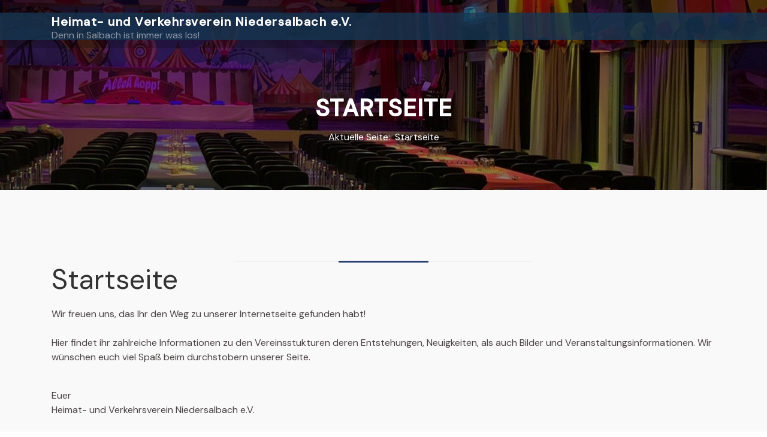

--- FILE ---
content_type: text/html; charset=utf-8
request_url: https://hvv-niedersalbach.de/
body_size: 4243
content:
<!DOCTYPE html>
<html xmlns="http://www.w3.org/1999/xhtml" class="j4" xml:lang="de-de" lang="de-de" dir="ltr">

<head>
  <!-- UIkit CSS -->
<link rel="stylesheet" href="https://cdn.jsdelivr.net/npm/uikit@3.16.14/dist/css/uikit.min.css" />

<!-- UIkit JS -->
  <meta charset="utf-8">
	<meta name="author" content="Dustin Zahler">
	<meta name="generator" content="Joomla! - Open Source Content Management">
	<title>Startseite – HVV Niedersalbach e.V.</title>
	<link href="/images/favicon.ico" rel="shortcut icon" type="image/vnd.microsoft.icon">
<link href="/plugins/system/t4/themes/base/vendors/font-awesome5/css/all.min.css?582a54a8872c4267676c94c403ab7d67" rel="stylesheet" />
	<link href="/plugins/system/t4/themes/base/vendors/font-awesome/css/font-awesome.min.css?582a54a8872c4267676c94c403ab7d67" rel="stylesheet" />
	<link href="/templates/t4_lavida/fonts/font-et-line/css/style.css?582a54a8872c4267676c94c403ab7d67" rel="stylesheet" />
	<link href="/media/vendor/joomla-custom-elements/css/joomla-alert.min.css?0.2.0" rel="stylesheet" />
	<link href="/media/t4/optimize/css/6248e874094bd48f03805667cae26cb5.css?6fb6489be678f60385e5d1e6e820c59e" rel="stylesheet" />
	<link href="https://fonts.googleapis.com/css?family=DM+Sans%3A500%2C%2C400" rel="stylesheet" />
<script src="/media/vendor/jquery/js/jquery.min.js?3.7.1"></script>
	<script src="/media/legacy/js/jquery-noconflict.min.js?647005fc12b79b3ca2bb30c059899d5994e3e34d"></script>
	<script src="/media/vendor/jquery-migrate/js/jquery-migrate.min.js?3.4.1"></script>
	<script type="application/json" class="joomla-script-options new">{"joomla.jtext":{"ERROR":"Fehler","MESSAGE":"Nachricht","NOTICE":"Hinweis","WARNING":"Warnung","JCLOSE":"Schlie\u00dfen","JOK":"OK","JOPEN":"\u00d6ffnen"},"system.paths":{"root":"","rootFull":"https:\/\/hvv-niedersalbach.de\/","base":"","baseFull":"https:\/\/hvv-niedersalbach.de\/"},"csrf.token":"510167be50bdd893a79f0d517e8a8c77"}</script>
	<script src="/media/system/js/core.min.js?37ffe4186289eba9c5df81bea44080aff77b9684"></script>
	<script src="/media/system/js/messages-es5.min.js?c29829fd2432533d05b15b771f86c6637708bd9d" nomodule defer></script>
	<script src="/media/system/js/messages.min.js?7f7aa28ac8e8d42145850e8b45b3bc82ff9a6411" type="module"></script>
	<script src="/media/t4/optimize/js/df416a7b7a0c81b259a0a8cd6ade8ce2.js?ce0e38e509b227f68f4789d91cecbc72"></script>


  <meta name="viewport"  content="width=device-width, initial-scale=1, maximum-scale=1, user-scalable=yes"/>
  <style>
    @-webkit-viewport   { width: device-width; }
    @-moz-viewport      { width: device-width; }
    @-ms-viewport       { width: device-width; }
    @-o-viewport        { width: device-width; }
    @viewport           { width: device-width; }
  </style>
  <meta name="HandheldFriendly" content="true"/>
  <meta name="apple-mobile-web-app-capable" content="YES"/>
  <!-- //META FOR IOS & HANDHELD -->
  
</head>

<body class="site-default navigation-default theme-default layout-default oc-desktop com_content view-article item-101 loaded-bs5" data-jver="4">
  
  <div class="t4-offcanvas" data-offcanvas-options='{"modifiers":"right,push"}' id="off-canvas-right-push" role="complementary" style="display:none;">
	<div class="t4-off-canvas-header">
	 		  <a href="https://hvv-niedersalbach.de/" title="Heimat- und Verkehrsverein Niedersalbach e.V.">
	  	    	  	
	    	     	Sidebar Menu	    
	  	  </a>
	  		<button type="button" class="close js-offcanvas-close" data-bs-dismiss="modal" aria-hidden="true">×</button>
	</div>

	<div class="t4-off-canvas-body menu-item-drill" data-effect="drill">
		<div class="t4-module module " id="Mod1"><div class="module-inner"><div class="module-ct"><nav class="navbar">
<ul  class="nav navbar-nav ">
<li class="nav-item item-101 default current active"><a href="/" itemprop="url" class="nav-link" aria-current="page"><span itemprop="name"><span class="menu-item-title">Startseite</span></span></a></li><li class="nav-item item-146"><a href="https://tickets.hvv-niedersalbach.de" itemprop="url" class=" nav-link"><span itemprop="name"><span class="menu-item-title">Termine / Ticketshop</span></span></a></li><li class="nav-item item-141"><a href="/vereine" itemprop="url" class="nav-link"><span itemprop="name"><span class="menu-item-title">Vereine</span></span></a></li><li class="nav-item item-142"><a href="/vorstand" itemprop="url" class="nav-link"><span itemprop="name"><span class="menu-item-title">Vorstand</span></span></a></li></ul></nav></div></div></div>
	</div>

	</div>
  <div class="t4-wrapper">
    <div class="t4-content">
      <div class="t4-content-inner">
        
<div id="t4-header" class="t4-section  t4-header  t4-palette-footnav">
<div class="t4-section-inner container-fluid"><!-- HEADER BLOCK -->
<header class="header-top ">
  <div class="container">
    
  </div>
</header>
<header class="header-block header-block-2">
  <div class="container">
    <div class="header-wrap d-flex align-items-center justify-content-between collapse-static">
      <div class="navbar-brand logo-text">
    <a href="https://hvv-niedersalbach.de/" title="Heimat- und Verkehrsverein Niedersalbach e.V.">
        	
          <span class="site-name">Heimat- und Verkehrsverein Niedersalbach e.V.</span>      <small class="site-slogan">Denn in Salbach ist immer was los!</small>    
    </a>
  </div>


      

      <div class="t4-header-r d-flex align-items-center">
        
        
        <span id="triggerButton" class="btn js-offcanvas-trigger t4-offcanvas-toggle" data-offcanvas-trigger="off-canvas-right-push"><i class="fa fa-bars toggle-bars"></i></span>
      </div>
    </div>
  </div>
</header>
<!-- // HEADER BLOCK --></div>
</div>


<div id="t4-breadcrumbs" class="t4-section  t4-breadcrumbs">
<div class="t4-section-inner container"><div class=" t3-breadcrumb-title"><h1>Startseite</h1></div><nav role="navigation" aria-label="breadcrumbs">
	<ol itemscope itemtype="https://schema.org/BreadcrumbList" class="mod-breadcrumbs breadcrumb">
					<li>
				Aktuelle Seite: &#160;
			</li>
		
						<li aria-current="page" itemprop="itemListElement" itemscope itemtype="https://schema.org/ListItem" class="mod-breadcrumbs__item breadcrumb-item active"><span itemprop="name">Startseite</span>					<meta itemprop="position" content="1">
				</li>
				</ol>
</nav>
</div>
</div>

<div id="t4-section-1" class="t4-section  t4-section-1">
<div class="t4-section-inner container"><div class="t4-row row">

<div class="t4-col position-2 col-sm">
<div class="t4-module module " id="Mod144"><div class="module-inner"><div class="module-ct">

<div class="custom"  >
	</div>
</div></div></div>
</div>


</div></div>
</div>

<div id="t4-main-body" class="t4-section  t4-main-body">
<div class="t4-section-inner container"><div class="t4-row row">
<div class="t4-col component col-sm-12 col-lg">
<div id="system-message-container" aria-live="polite"></div>
<div class="com-content-article item-page" itemscope itemtype="https://schema.org/Article">
	<meta itemprop="inLanguage" content="de-DE">

	
	
		
		<div class="page-header">
					<h2 itemprop="headline">
				Startseite			</h2>
		
					
		
		
		
	</div>
	
	<div class="article-aside">

	
						
	</div>

	
		
				
			
		
	
	<div itemprop="articleBody" class="article-body">
		<p class="image-caption-wrapper" style="text-align: left;">Wir freuen uns, das Ihr den Weg zu unserer Internetseite gefunden habt!<br /><br />Hier findet ihr zahlreiche Informationen zu den Vereinsstukturen deren Entstehungen, Neuigkeiten, als auch Bilder und Veranstaltungsinformationen.&nbsp;Wir wünschen euch viel Spaß beim durchstobern unserer Seite.</p>
<div class="image-caption-wrapper" style="text-align: left;"><br />Euer<br />Heimat- und Verkehrsverein Niedersalbach e.V.<br /><strong><br /></strong></div>
<div class="image-caption-wrapper" style="text-align: center;"><hr /></div>
<h2>&nbsp;</h2>
<h2 itemprop="headline"><strong>Bevorstehende Veranstaltungen:</strong></h2>
<p><a href="https://tickets.hvv-niedersalbach.de" class="btn btn-primary">Zur Terminübersicht / Zum Ticketshop</a></p>
<div><hr /></div>
<table class="uk-table uk-table-divider">
<thead>
<tr><th>Veranstaltungscover</th><th>Veranstaltung</th><th>Details</th></tr>
</thead>
<tbody>
<tr>
<td><img src="/images/Facebook_Titelbild_2025.jpg" alt="Weiß Bunt Lebhaft Regenbogen Karneval Fasching Party Einladung Facebook Cover" width="1600" height="900" /></td>
<td>Kappensitzungen der Niedersalbacher Narren 2025<br />Sa. 15.02.2025<br />Fr. 21.02.2024<br />Sa. 22.02.2025</td>
<td>
<p><span style="color: #ff0000;"><strong>AN ALLEN VVK-STELLEN AUSVERKAUFT! </strong></span></p>
<p>Beginn Kartenvorverkauf: 15.12.2024 - 08:00 Uhr</p>
<p>Veranstaltungseinlass: 18:30h<br />Veranstaltungsbeginn: 20:00h&nbsp;</p>
</td>
</tr>
<tr>
<td><img src="/images/KiMaBa_2025_Post_1080_x_1080_.jpg" alt="KiMaBa 2025 Post 1080 x 1080 " width="890" height="900" />&nbsp;</td>
<td>KiMaBa- Kindermaskenball</td>
<td>
<p>&nbsp;</p>
<p>Unser alljährlicher Kinder- und Familienmaskenball im Bürgerhaus Niedersalbach findet am Sonntag, den 02. März, ab 14.30 Uhr statt.</p>
<p>++++ Programm ++++<br />- Zauberer mit Zaubershow<br />- Spieleprogramm (mit Süßen gewinnen)<br />- mit anschließender Party und Kinder-DJ<br />- Ballonfiguren Kunst für jedes Kind</p>
<p>Wir freuen uns auf euer Kommen !!!<br />Freier Eintritt für Kinder !!!<br />Eintritt Erwachsene 4€</p>
<p>Ein Kartenvorverkauf ist nicht notwendig.</p>
</td>
</tr>
</tbody>
</table> 	</div>

	
	
	
		
	
		</div>

</div>


</div></div>
</div>






<div id="t4-section-2" class="t4-section  t4-section-2">
<div class="t4-section-inner container"><div class="t4-row row">
<div class="t4-col position-5 col-sm col-xl-6 col-md">
<div class="t4-module module " id="Mod143"><div class="module-inner"><div class="module-ct">

<div class="custom"  >
	</div>
</div></div></div>
</div>

</div></div>
</div>




<div id="t4-footer" class="t4-section  t4-footer  t4-palette-footnav">
<div class="t4-section-inner container"><div class="t4-row row">
<div class="t4-col footer-4 col-sm col-md-2">


<div class="custom"  >
	<p><img src="/images/logos/Wappen_Niedersalbach-1.png" alt="Wappen Niedersalbach 1" width="80" height="85" /></p></div>

</div>
<div class="t4-col footer col-sm col-md-5">
<div class="t4-module module " id="Mod138"><div class="module-inner"><h3 class="module-title "><span>HVV Niedersalbach e.V. | © 2024</span></h3><div class="module-ct">

<div class="os-social">
	<ul>
				<li><span class="above">Facebook</span><a target="_blank" href="https://facebook.com/hvvniedersalbach"><i class="fa fa-facebook below "></i></a></li>
										        <li><span class="above">youtube</span><a target="_blank" href="https://www.youtube.com/channel/UC5I-jXXdtkJ1hEq4s5yqXOg"><i class="fa fa-youtube below "></i></a></li>
        								        <li><span class="above">instagram</span><a target="_blank" href="https://www.instagram.com/hvvniedersalbach"><i class="fa fa-instagram below "></i></a></li>
        	</ul>
</div>
</div></div></div>
</div>
<div class="t4-col footer-menu col-sm col-md-5">
<nav class="navbar">
<ul  class="nav navbar-nav ">
<li class="nav-item item-147"><a href="/impressum" itemprop="url" class="nav-link"><span itemprop="name"><span class="menu-item-title">Impressum</span></span></a></li><li class="nav-item item-148"><a href="/datenschutz" itemprop="url" class="nav-link"><span itemprop="name"><span class="menu-item-title">Datenschutz</span></span></a></li></ul></nav>

<div class="custom"  >
	<p>&nbsp;</p>
<p><a href="https://tickets.hvv-niedersalbach.de" class="btn-secondary btn">Zum Ticketshop</a></p></div>

</div>
</div></div>
</div><a href='javascript:' id='back-to-top'><i class='fa fa-chevron-up'></i></a>
      </div>
    </div>
  </div>
  
</body>
</html>
